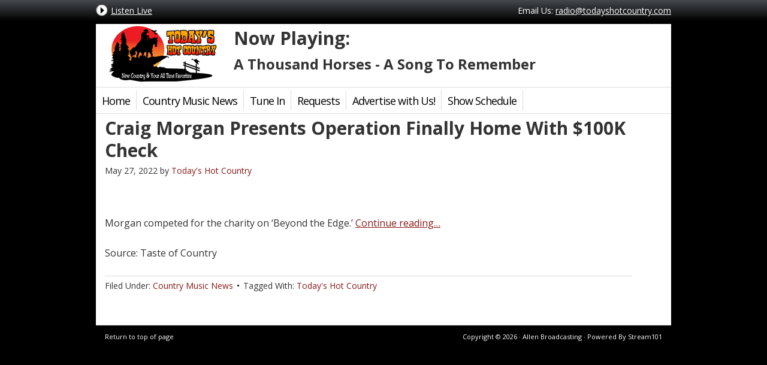

--- FILE ---
content_type: text/html; charset=utf-8
request_url: https://www.google.com/recaptcha/api2/aframe
body_size: 270
content:
<!DOCTYPE HTML><html><head><meta http-equiv="content-type" content="text/html; charset=UTF-8"></head><body><script nonce="5ZxX7FkTNSpDIk3Q1F9kZw">/** Anti-fraud and anti-abuse applications only. See google.com/recaptcha */ try{var clients={'sodar':'https://pagead2.googlesyndication.com/pagead/sodar?'};window.addEventListener("message",function(a){try{if(a.source===window.parent){var b=JSON.parse(a.data);var c=clients[b['id']];if(c){var d=document.createElement('img');d.src=c+b['params']+'&rc='+(localStorage.getItem("rc::a")?sessionStorage.getItem("rc::b"):"");window.document.body.appendChild(d);sessionStorage.setItem("rc::e",parseInt(sessionStorage.getItem("rc::e")||0)+1);localStorage.setItem("rc::h",'1768976456987');}}}catch(b){}});window.parent.postMessage("_grecaptcha_ready", "*");}catch(b){}</script></body></html>

--- FILE ---
content_type: text/css
request_url: https://www.todayshotcountry.com/wp-content/themes/Radio-Theme-for-Genesis-master/style.css?ver=1.4
body_size: 44825
content:
 /*
    Theme Name: Radio Theme for Genesis
    Theme URI: http://radio.gregrickaby.com/
    Description: A child theme created for the Genesis Framework. Please <strong>do not modify</strong> this stylesheet, as it will be overridden in updates.
    Author: Greg Rickaby
    Author URI: http://gregrickaby.com

    Version: 1.4

    Tags: custom-background, custom-header, featured-images, threaded-comments, two-columns, three-columns, mobile responsive, responsive, timthumb, jFlow, radio

    Template: genesis
    Template Version: 1.8.1

    License: GNU General Public License v2.0 (or later)
    License URI: http://www.opensource.org/licenses/gpl-license.php
*/

/* Table of Contents

* Defaults
* Hyperlinks
* Body
* Wrap
* Header
* Image Header - Partial Width
* Image Header - Full Width
* Header / Primary / Secondary Navigation
* Primary Navigation Extras
* Inner
* Breadcrumb
* Taxonomy Description
* Content-Sidebar Wrap
* Content
* Column Classes
* Featured Post Grid
* Headlines
* Ordered / Unordered Lists
* Post Info
* Post Meta
* Author Box
* Sticky Posts
* Archive Page
* Post Icons
* Images
* Post Navigation
* Primary / Secondary Sidebars
* Dropdowns
* User Profile
* Buttons
* Search Form
* eNews & Updates Widget
* Calendar Widget
* Footer Widgets
* Footer
* Comments
* Gravity Forms
* Nivo Featured Content Slider
* Homepage Columns
* Social Media Icons
* DJ Rotator Widget
* Genesis Featured Widget Amplified
* Radio Featured Video Widget
* Photo Page & NextGen Gallery
* Mail Chimp
* Listen Live Button
* Radio Red
* Radio Orange
* Radio Green
* Radio Blue
* Radio Light Blue
* Radio Indigo
* Radio Violet
* Radio Brown
* Radio Black
* Live Toolbar
* Responsive Design

*/


/* Defaults
------------------------------------------------------------ */

body,
h1,
h2,
h2 a,
h2 a:visited,
h3,
h4,
h5,
h6,
p,
select,
textarea {
	color: #333;
	font-family: 'Open Sans', sans-serif;
	font-size: 16px;
	font-weight: 300;
	line-height: 1.5625;
	margin: 0;
	padding: 0;
	text-decoration: none;
}

blockquote,
input,
select,
textarea,
.author-box,
.sticky,
.taxonomy-description,
.wp-caption {
	background-color: #f5f5f5;
	border: 1px solid #ddd;
}

input,
label,
select,
textarea {
	color: #333;
	font-size: 14px;
	font-weight: 300;
}

li,
ol,
ul {
	margin: 0;
	padding: 0;
}

ol li {
	list-style-type: decimal;
}

.left {
	float: left;
}

.right {
	float: right;
}

.clear {
	clear: both;
}

.clear-line {
	border-bottom: 1px solid #ddd;
	clear: both;
	margin: 0 0 25px;
}

#fb-root {
	display: none;
	visibility: hidden;
}


/* Hyperlinks
------------------------------------------------------------ */

a,
a:visited {
	color: #891918;
	text-decoration: none;
}

a:hover {
	text-decoration: underline;
}

a img {
	border: none;
}


/* Body
------------------------------------------------------------ */

body {
	background-color: #000;
}

::-moz-selection {
	background-color: #0d72c7;
	color: #fff;
}

::selection {
	background-color: #0d72c7;
	color: #fff;
}


/* Wrap
------------------------------------------------------------ */

#wrap {
	background-color: #fff;
	margin: 40px auto;
	width: 960px;
	clear: both;
}


/* Header
------------------------------------------------------------ */

#header {
	margin: 0 auto;
	min-height: 105px;
	width: 100%;
}

#title-area {
	float: left;
	overflow: hidden;
	padding: 17px 0 0;
	width: 220px;
}

#title {
	font-size: 36px;
	line-height: 1.25;
	margin: 0;
	text-transform: uppercase;
}

#title a,
#title a:hover {
	color: #333;
	padding: 0 0 0 20px;
	text-decoration: none;
}

#description {
	font-size: 14px;
	padding: 0 0 0 20px;
}

#header .widget-area {
	float: right;
	padding: 0;
	margin: 0;
	height: 100px;
	width: 730px;
}

#header .widget-area .textwidget {
	padding: 5px 0 0;
	margin: 0;
}


/* Image Header - Partial Width
------------------------------------------------------------ */

.header-image #title-area,
.header-image #title,
.header-image #title a {
	display: block;
	float: left;
	height: 100px;
	overflow: hidden;
	padding: 0;
	text-indent: -9999px;
	width: 220px;
}

.header-image #description {
	display: block;
	overflow: hidden;
}

.header-image #header {
	background-position: 5px 5px;
}

/* Image Header - Full Width
------------------------------------------------------------ */

.header-full-width #title-area,
.header-full-width #title,
.header-full-width #title a {
	width: 100%;
}


/* Header / Primary / Secondary Navigation
------------------------------------------------------------ */

.menu {
	clear: both;
	width: 100%;
	font-size: 14px;
	font-weight: 400;
	line-height: normal;
	letter-spacing: -1px;
	margin: 5px 0 5px;
	overflow: hidden;
}

#header .menu {
	border: 1px solid #ddd;
	box-sizing: border-box;
}

.menu-primary {
	border-top: 1px solid #ddd;
	border-bottom: 1px solid #ddd;
	font-size: 18px;
	padding: 5px 0;
	margin: 0;
}

.sidebar .menu {
	background: none;
	width: inherit;
}

.menu ul {
	float: left;
	width: 100%;
}

.menu li {
	float: left;
	list-style-type: none;
}

.sidebar ul.menu li {
	width: 100%;
}

.menu a {
	color: #000;
	border-right: 1px solid #ddd;
	display: block;
	padding: 5px 10px 4px;
	position: relative;
}

.sidebar .menu a {
	border: none;
	color: #891918;
	padding: 0;
}

.sidebar .menu a:hover {
	text-decoration: underline;
}

.menu li a:active,
.menu li a:hover,
.menu .current_page_item a,
.menu .current-cat a,
.menu .current-menu-item a {
	background-color: #fff;
	color: #891918;
}

.menu li li a,
.menu li li a:link,
.menu li li a:visited {
	background: none;
	background-color: #fff;
	border: 1px solid #ddd;
	border-top: none;
	color: #333;
	font-size: 12px;
	padding: 9px 10px 8px;
	position: relative;
	text-transform: none;
	width: 138px;
}

.menu li li a:active,
.menu li li a:hover {
	background-color: #f5f5f5;
	color: #891918;
}

.menu li ul {
	height: auto;
	left: -9999px;
	margin: 0 0 0 -1px;
	position: absolute;
	width: 160px;
	z-index: 9999;
}

.menu li ul a {
	width: 140px;
}

.menu li ul ul {
	margin: -36px 0 0 159px;
}

.menu li:hover ul ul,
.menu li.sfHover ul ul {
	left: -9999px;
}

.menu li:hover,
.menu li.sfHover {
	position: static;
}

ul.menu li:hover>ul,
ul.menu li.sfHover ul,
#header .menu li:hover>ul,
#header .menu li.sfHover ul {
	left: auto;
}

.menu li a.sf-with-ul {

}

.menu li a .sf-sub-indicator,
.menu li li a .sf-sub-indicator,
.menu li li li a .sf-sub-indicator {
	height: 16px;
	position: absolute;
	right: 8px;
	text-indent: -9999px;
	top: 10px;
	width: 16px;
}

#wpadminbar li:hover ul ul {
	left: 0;
}

.menu .first-child {
	border-top: 1px solid #ddd;
}

.menu-secondary a  {
	border-right: 1px solid #ccc;
	font-size: 14px;
	padding: 5px 10px 10px;
}

/* Primary Navigation Extras
------------------------------------------------------------ */

.menu li.right {
	float: right;
	padding: 7px 15px 6px;
}

.menu li.right a {
	background: none;
	border: none;
	color: #333;
	display: inline;
	text-decoration: none;
}

.menu li.right a:hover {
	color: #0d72c7;
	text-decoration: none;
}

.menu li.search {
	padding: 0 10px;
}

.menu li.rss a {
	background: url(images/rss.png) no-repeat center left;
	margin: 0 0 0 10px;
	padding: 0 0 0 16px;
}

.menu li.twitter a {
	background: url(images/twitter-nav.png) no-repeat center left;
	padding: 0 0 0 20px;
}


/* Inner
------------------------------------------------------------ */

#inner {
	margin: 0 auto;
	overflow: hidden;
	padding: 5px;
}


/* Breadcrumb
------------------------------------------------------------ */

.breadcrumb {
	font-size: 12px;
	color: #333;
	padding: 5px 0 15px 0;
}

.breadcrumb a,
.breadcrumb a:visited {
	text-decoration: underline;
}


/* Taxonomy Description
------------------------------------------------------------ */

.taxonomy-description {
	background-color: #fff;
	margin: -10px 0 30px;
	padding: 0 0 15px;
}

.taxonomy-description p {
	font-size: 14px;
	padding: 15px 15px 0;
}


/* Content-Sidebar Wrap
------------------------------------------------------------ */

#content-sidebar-wrap {
	float: left;
	width: 750px;
}

.content-sidebar #content-sidebar-wrap,
.full-width-content #content-sidebar-wrap,
.sidebar-content #content-sidebar-wrap {
	width: 100%;
}

.sidebar-content-sidebar #content-sidebar-wrap,
.sidebar-sidebar-content #content-sidebar-wrap {
	float: right;
}


/* Content
------------------------------------------------------------ */

#content {
	float: left;
	padding: 0 0 10px 10px;
	width: 410px;
}

.home #content {
	padding: 0;
}

.content-sidebar #content,
.sidebar-content #content {
	width: 600px;
}

.content-sidebar.home #content,
.sidebar-content.home #content {
	width: 615px;
}

.sidebar-content #content,
.sidebar-sidebar-content #content {
	float: right;
}

.full-width-content #content {
	width: 880px;
}

.post {
	margin: 0 0 40px;
}

.entry-content {
	overflow: hidden;
}

.entry-content p {
	margin: 0 0 25px;
}

.entry-content a {
	text-decoration: underline;
}

blockquote {
	background: url(images/blockquote.png) no-repeat;
	border: none;
	margin: 5px 5px 20px;
	padding: 25px 30px 5px 70px;
}

blockquote p {
	color: #999;
	font-style: italic;
}

p.subscribe-to-comments {
	padding: 20px 0 10px;
}


/* Column Classes
------------------------------------------------------------ */

.five-sixths,
.four-fifths,
.four-sixths,
.one-fifth,
.one-fourth,
.one-half,
.one-sixth,
.one-third,
.three-fifths,
.three-fourths,
.three-sixths,
.two-fifths,
.two-fourths,
.two-sixths,
.two-thirds {
	float: left;
	margin: 0 0 20px;
	padding-left: 3%;
}

.one-half,
.three-sixths,
.two-fourths {
	width: 48%;
}

.one-third,
.two-sixths {
	width: 31%;
}

.four-sixths,
.two-thirds {
	width: 65%;
}

.one-fourth {
	width: 22.5%;
}

.three-fourths {
	width: 73.5%;
}

.one-fifth {
	width: 17.4%;
}

.two-fifths {
	width: 37.8%;
}

.three-fifths {
	width: 58.2%;
}

.four-fifths {
	width: 78.6%;
}

.one-sixth {
	width: 14%;
}

.five-sixths {
	width: 82%;
}

.first {
	clear: both;
	padding-left: 0;
}


/* Featured Post Grid
------------------------------------------------------------ */

.genesis-grid-even,
.genesis-grid-odd {
	margin: 0 0 20px;
	padding: 0 0 15px;
	width: 48%;
}

.genesis-grid-even {
	float: right;
}

.genesis-grid-odd {
	clear: both;
	float: left;
}


/* Headlines
------------------------------------------------------------ */

h1,
h2,
h2 a,
h2 a:visited,
h3,
h4,
h5,
h6 {
	font-weight: 700;
	line-height: 1.25;
	margin: 0 0 10px;
}

h1 {
	font-size: 30px;
}

.taxonomy-description h1 {
	margin: 0;
}

h2,
h2 a,
h2 a:visited {
	color: #333;
	font-size: 28px;
}

h2 a:hover {
	color: #891918;
	text-decoration: none;
}

.widget-area h2,
.widget-area h2 a {
	font-size: 16px;
	margin: 0 0 10px;
}

h3 {
	font-size: 24px;
}

h4 {
	font-size: 20px;
}

.taxonomy-description h1,
.widget-area h4 {
	background-color: #333;
	color: #fff;
	border-bottom: 1px solid #ddd;
	font-size: 15px;
	padding: 6px 7px 6px;
}

.widget-area h4 a {
	color: #fff;
	text-decoration: none;
}

h5 {
	font-size: 18px;
}


/* Ordered / Unordered Lists
------------------------------------------------------------ */

.entry-content ol,
.entry-content ul {
	margin: 0;
	padding: 0 0 25px;
}

.archive-page ul li,
.entry-content ul li {
	list-style-type: square;
	margin: 0 0 0 30px;
	padding: 0;
}

.entry-content ol li {
	margin: 0 0 0 35px;
}

.archive-page ul ul,
.entry-content ol ol,
.entry-content ul ul {
	padding: 0;
}


/* Post Info
------------------------------------------------------------ */

.post-info {
	font-size: 14px;
	margin: -5px 0 15px;
}


/* Post Meta
------------------------------------------------------------ */

.post-meta {
	border-top: 1px solid #ddd;
	clear: both;
	font-size: 14px;
	padding: 5px 0 0;
}


/* Author Box
------------------------------------------------------------ */

.author-box {
	background-color: #f5f5f5;
	margin: 0 0 40px;
	overflow: hidden;
	padding: 10px;
}

.author-box p {
	font-size: 14px;
}


/* Sticky Posts
------------------------------------------------------------ */

.sticky {
	background-color: #f5f5f5;
	margin: -10px 0 40px;
	padding: 20px;
}


/* Archive Page
------------------------------------------------------------ */

.archive-page {
	float: left;
	padding: 20px 0 0;
	width: 45%;
}


/* Post Icons
------------------------------------------------------------ */

.post-comments,
.tags {
	background: url(images/icon-dot.png) no-repeat left;
	margin: 0 0 0 3px;
	padding: 0 0 0 10px;
}


/* Images
------------------------------------------------------------ */

img {
	height: auto;
	max-width: 100%;
}

.post img {
	height: auto;
	max-width: 98%;
}

.avatar,
.featuredpage img,
.featuredpost img,
.post-image {
	padding: 4px 0 4px 0;
}

.author-box .avatar {
	background-color: #fff;
	float: left;
	margin: 0 10px 0 0;
}

.post-image {
	margin: 0 10px 10px 0;
}

.comment-list li .avatar {
	background-color: #fff;
	float: right;
	margin: 5px 0 0 10px;
}

img.centered,
.aligncenter {
	display: block;
	margin: 0 auto 10px;
}

img.alignnone {
	display: inline;
	margin: 0 0 10px;
}

img.alignleft {
	display: inline;
	margin: 0 15px 10px 0;
}

img.alignright {
	display: inline;
	margin: 0 0 10px 15px;
}

.alignleft {
	float: left;
	margin: 0 15px 10px 0;
}

.alignright {
	float: right;
	margin: 0 0 10px 15px;
}

.wp-caption {
	padding: 5px;
	text-align: center;
}

p.wp-caption-text {
	font-size: 14px;
	padding: 5px 0;
}

.wp-smiley,
.wp-wink {
	border: none;
	float: none;
}

.size-auto,
.size-full,
.size-large,
.size-medium,
.size-thumbnail {
	max-width: 100%;
	height: auto;
}

/* Post Navigation
------------------------------------------------------------ */

.navigation {
	font-size: 14px;
	overflow: hidden;
	padding: 20px 0;
	width: 100%;
}

.navigation li {
	display: inline;
}

.navigation li a,
.navigation li.disabled,
.navigation li a:hover,
.navigation li.active a {
	border: 1px solid #ddd;
	padding: 5px 8px;
}

.navigation li a:hover,
.navigation li.active a {
	background-color: #f5f5f5;
}


/* Primary / Secondary Sidebars
------------------------------------------------------------ */

.sidebar {
	display: inline;
	float: right;
	font-size: 14px;
	width: 330px;
}

#sidebar-alt {
	float: left;
	width: 150px;
}

.sidebar-content #sidebar,
.sidebar-sidebar-content #sidebar {
	float: left;
}

.content-sidebar-sidebar #sidebar-alt {
	float: right;
}

.sidebar p {
	font-size: inherit;
}

.sidebar .widget {
	background-color: #fff;
	margin: 0 0 15px;
	padding: 0 0 15px;
}

.sidebar.widget-area ol,
.sidebar.widget-area ul,
.widget-area .textwidget,
.widget_tag_cloud div div {
	padding: 0 15px;
}

.sidebar.widget-area ul li,
#footer-widgets .widget-area ul li {
	border-bottom: 1px solid #ddd;
	list-style-type: none;
	margin: 0 0 7px;
	padding: 0 0 5px;
	word-wrap: break-word;
}

.sidebar.widget-area ul ul li {
	border: none;
	margin: 0;
	padding: 0;
}

.sidebar ul.menu li {
	list-style: inside square;
	border: none;
}

.sidebar ul.menu ul.sub-menu li {
	list-style: none;
}

.sidebar ul.menu ul.sub-menu .first-child {
	border-top: 1px solid #ddd;
}

a.rsswidget:visited {
	color: #fff !important;
}


/* Dropdowns
------------------------------------------------------------ */

.widget_archive select,
#cat {
	display: inline;
	margin: 5px 15px 0;
	padding: 3px;
	width: 85%;
}


/* User Profile
------------------------------------------------------------ */

.user-profile {
	overflow: hidden;
}

.user-profile p {
	padding: 5px 15px 0;
}

.user-profile .posts_link {
	padding: 0 15px;
}


/* Buttons
------------------------------------------------------------ */

input[type="button"],
input[type="submit"] {
	background: url(images/gradient.png) 0 0;
	border: 1px solid #ccc;
	cursor: pointer;
	line-height: 19px;
	padding: 5px 7px;
	text-decoration: none;
}

input:hover[type="button"],
input:hover[type="submit"] {
	background: url(images/gradient.png) 0 -33px;
	text-decoration: none;
}


/* Search Form
------------------------------------------------------------ */

#header .searchform {
	float: right;
	padding: 12px 0 0;
}

.sidebar .searchform {
	padding: 5px 0 0 15px;
}

.s {
	margin: 10px -7px 0 0;
	padding: 6px 5px;
	width: 180px;
}

#nav .s {
	background-color: #fff;
	margin: 2px 2px 0 0;
}


/* eNews and Update Widget
------------------------------------------------------------ */

.enews p {
	padding: 0 15px 5px;
}

.enews #subscribe {
	padding: 0 0 0 15px;
}

.enews #subbox {
	margin: 5px -7px 0 0;
	padding: 6px 5px;
	width: 75%;
}


/* Calendar Widget
------------------------------------------------------------ */

#wp-calendar {
	width: 100%;
}

#wp-calendar caption {
	font-size: 12px;
	font-style: italic;
	padding: 2px 5px 0 0;
	text-align: right;
}

#wp-calendar thead {
	background-color: #f5f5f5;
	font-weight: bold;
	margin: 10px 0 0;
}

#wp-calendar td {
	background-color: #f5f5f5;
	padding: 2px;
	text-align: center;
}


/* Footer Widgets
------------------------------------------------------------ */

#footer-widgets {
	background-color: #ccc;
	border-top: 1px solid #ddd;
	clear: both;
	font-size: 12px;
	margin: 0 auto;
	overflow: hidden;
	width: 100%;
}

#footer-widgets .wrap {
	overflow: hidden;
	padding: 20px 30px 10px;
}

#footer-widgets .widget {
	background-color: #fff;
	border: 1px solid #999;
	margin: 0 0 15px;
	padding: 5px;
}

#footer-widgets .textwidget {
	padding: 0;
}

#footer-widgets .widget_tag_cloud div div {
	padding: 0;
}

#footer-widgets p {
	font-size: inherit;
	margin: 0 0 10px;
}

#footer-widgets ul {
	margin: 0;
}

#footer-widgets ul li {
	margin: 0 0 0 20px;
}

#footer-widgets #wp-calendar thead,
#footer-widgets #wp-calendar td {
	background: none;
}

.footer-widgets-1 {
	float: left;
	margin: 0 30px 0 0;
	width: 280px;
}

.footer-widgets-2 {
	float: left;
	width: 280px;
}

.footer-widgets-3 {
	float: right;
	width: 280px;
}


/* Footer
------------------------------------------------------------ */

#footer {
	background-color: #000;
	border-top: 1px solid #ddd;
	clear: both;
	font-size: 11px;
	margin: 0 auto;
	overflow: hidden;
	width: 100%;
}

#footer .wrap {
	overflow: hidden;
	padding: 10px 15px;
}

#footer p {
	color: #fff;
	font-size: inherit;
}

#footer a,
#footer a:visited {
	color: #fff;
}

#footer .gototop {
	float: left;
	width: 200px;
}

#footer .creds {
	float: right;
	text-align: right;
	width: 650px;
}


/* Comments
------------------------------------------------------------ */

#comments,
#respond {
	margin: 0 0 15px;
	overflow: hidden;
}

#author,
#comment,
#email,
#url {
	margin: 10px 5px 0 0;
	padding: 5px;
	width: 250px;
}

#comment {
	height: 150px;
	margin: 10px 0;
	width: 98%;
}

.ping-list {
	margin: 0 0 40px;
}

.comment-list ol,
.ping-list ol {
	padding: 10px;
}

.comment-list li,
.ping-list li {
	font-weight: bold;
	list-style-type: none;
	margin: 15px 0 5px;
	padding: 10px 15px;
}

.comment-list li ul li {
	list-style-type: none;
	margin-right: -16px;
}

.comment-content p {
	font-size: 14px;
	margin: 0 0 20px;
}

.comment-list cite,
.ping-list cite {
	font-style: normal;
}

.commentmetadata {
	font-size: 12px;
	margin: 0 0 5px;
}

.reply {
	font-size: 14px;
	font-weight: 300;
}

.nocomments {
	text-align: center;
}

#comments .navigation {
	display: block;
}

.bypostauthor {
}

.thread-alt,
.thread-even {
	background-color: #f5f5f5;
}

.alt,
.depth-1,
.even {
	border: 1px solid #ddd;
}


/* Gravity Forms
------------------------------------------------------------ */

div.gform_wrapper input,
div.gform_wrapper select,
div.gform_wrapper textarea {
	box-sizing: border-box;
	font-size: 14px !important;
	padding: 4px 5px !important;
}

div.gform_wrapper .ginput_complex label {
	font-size: 14px;
}

div.gform_wrapper li,
div.gform_wrapper form li {
	margin: 0 0 10px;
}

div.gform_wrapper .gform_footer {
	border: none;
	margin: 0;
	padding: 0;
}


/* Nivo Featured Content Slider
------------------------------------------------------------ */

.nivoSlider {
	height: 300px;
	width: 960px;
	position: relative;
}

.nivoSlider img {
	position: absolute;
	top: 0px;
	left: 0px;
}

/* If an image is wrapped in a link */
.nivoSlider a.nivo-imageLink {
	position: absolute;
	top: 0px;
	left: 0px;
	width: 100%;
	height: 100%;
	border: 0;
	padding: 0;
	margin: 0;
	z-index: 6;
	display: none;
}

/* The slices and boxes in the Slider */
.nivo-slice {
	display: block;
	position: absolute;
	z-index: 5;
	height: 100%;
}

.nivo-box {
	display: block;
	position: absolute;
	z-index: 5;
}

/* Caption styles */
.nivo-caption {
	position: absolute;
	left: 0px;
	bottom: 0px;
	background: #000;
	opacity: 0.7; /* Overridden by caption opacity setting */
	width: 100%;
	z-index: 8;
}

.nivo-caption p {
	color: #fff;
	font-size: 20px;
	padding: 10px;
	margin: 0;
}

.nivo-caption a {
	display: inline !important;
}

.nivo-html-caption {
    display: none;
}

/* Direction nav styles (e.g. Next & Prev) */
.nivo-directionNav a {
	position: absolute;
	top: 45%;
	z-index: 9;
	cursor: pointer;
}

.nivo-prevNav {
	left: 0px;
}

.nivo-nextNav {
	right: 0px;
}

/* Control nav styles (e.g. 1,2,3...) */
.nivo-controlNav a {
	position: relative;
	z-index: 9;
	cursor: pointer;
}

.nivo-controlNav a.active {
	font-weight: 700;
}

/* Default styles */

.theme-default .nivoSlider {
	position: relative;
	background: #fff url(images/loading.gif) no-repeat 50% 50%;
	margin-bottom: 50px;
	-webkit-box-shadow: 0px 1px 5px 0px #4a4a4a;
	-moz-box-shadow: 0px 1px 5px 0px #4a4a4a;
	box-shadow: 0px 1px 5px 0px #4a4a4a;
}

.theme-default .nivoSlider img {
	position: absolute;
	top: 0px;
	left: 0px;
	display: none;
}
.theme-default .nivoSlider a {
	border: 0;
	display: block;
}

.theme-default .nivo-controlNav {
	position: absolute;
	left: 50%;
	bottom: -42px;
	margin-left: -40px; /* Tweak this to center bullets */
}

.theme-default .nivo-controlNav a {
	display: block;
	width: 22px;
	height: 22px;
	background: url(images/bullets.png) no-repeat;
	text-indent: -9999px;
	border: 0;
	margin-right: 3px;
	float: left;
}

.theme-default .nivo-controlNav a.active {
	background-position: 0 -22px;
}

.theme-default .nivo-directionNav a {
	display: block;
	width: 30px;
	height: 30px;
	background: url(images/arrows.png) no-repeat;
	text-indent: -9999px;
	border: 0;
}

.theme-default a.nivo-nextNav {
	background-position: -30px 0;
	right: 15px;
}

.theme-default a.nivo-prevNav {
	left: 15px;
}


/* Homepage Columns
------------------------------------------------------------ */

#home-column-1 {
	display: inline;
	width: 200px;
	float: left;
	margin: 0 10px 0 0;
}

#home-column-2 {
	display: inline;
	width: 400px;
	float: left;
}


/* Social Media Icons
------------------------------------------------------------ */

#social-media-icons {
	display: block;
	height: 30px;
	width: 100%;
	margin: 0 0 10px 0;
	padding: 0;
}

.facebook-button {
	float: left;
	width: 90px;
}

.twitter-button {
	float: left;
}

.gplus-button {
	float: left;
}

.pinterest-button {
	float: left;
	width: 70px;
}

.stumbleupon-button {
	float: left;
	width: 100px;
}

.linkedin-button {
	float: left;
}


/* DJ Rotator Widget
------------------------------------------------------------ */

.widget_dj_rotator_widget {
	text-align: center;
}

.widget_dj_rotator_widget h4 {
	text-align: left;
}


/* Genesis Featured Widget Amplified
------------------------------------------------------------ */

.sidebar .featuredpost {
	padding-bottom: 10px;
	border-bottom: 1px solid #ccc;
}

.sidebar .featuredpost h2,
.sidebar .featuredpost p {
	padding: 0 10px 0 10px;
}

.featuredpage img,
.featuredpost img {
	width: 95%;
	padding: 4px 0 4px 0;
}

.sidebar .featuredpost iframe,
.sidebar .featuredpost object {
	height: 278px !important;
	width: 370px !important;
	max-width: 370px !important;
}

/* Radio Featured Video Widget
------------------------------------------------------------ */

.featured-video-video,
.featured-video-text {
	text-align: center;
}

.featured-video-video iframe,
.featured-video-video img,
.featured-video-video object,
.featured-video-video video {
	max-height: 208px;
	max-width: 90%;
}


/* NextGen Gallery & Photo Page
------------------------------------------------------------ */

.ngg-galleryoverview {
	margin-bottom: 15px;
}

.photos .photo-info {
	height: 200px;
	width: 200px;
	text-align: center;
	margin: 10px 10px 20px;
}

.photos .photo-info:hover {
	text-decoration: underline;
}

.photos .photo-info img:hover {
	opacity: 0.8;
	filter: alpha(opacity=80); /* For IE8 and earlier */
}

.photos .photo-title {
	height: 55x;
	padding: 10px;
}

.photos .photo-title p {
	font-size: 13px;
	line-height: 17px;
}


/* Mail Chimp
------------------------------------------------------------ */

#mc_embed_signup form {
	max-width: 100%;
}

#mc_embed_signup h2 {
	font-size: 24px;
	line-height: 30px;
	margin: 0;
}

#mc_embed_signup input {
	border: 1px solid #999;
	-webkit-appearance: none;
}

#mc_embed_signup input[type=checkbox]{
	-webkit-appearance: checkbox;
}

#mc_embed_signup input[type=radio]{
	-webkit-appearance: radio;
}

#mc_embed_signup input:focus {
	border-color: #333;
}

#mc_embed_signup .small-meta {
	font-size: 11px;
}

#mc_embed_signup .nowrap {
	white-space: nowrap;
}

#mc_embed_signup .mc-field-group {
	clear: left;
	min-height: 50px;
	width: 96%;
	position: relative;
	padding: 0 0 3px;
}

#mc_embed_signup .size1of2 {
	clear: none;
	float: left;
	display: inline-block;
	width: 46%;
	margin: 0 7px 0 0;
}

* html #mc_embed_signup .size1of2 {
	margin-right: 2%; /* Fix for IE6 double margins. */
}

#mc_embed_signup .mc-field-group label {
	display: block;
	margin-bottom: 3px;
}

#mc_embed_signup .mc-field-group input {
	display: block;
	width: 95%;
	padding: 8px 0;
	text-indent: 5px;
}

#mc_embed_signup .mc-field-group select {
	display: inline-block;
	width: 95%;
	margin: 0 0 2px 0;
	padding: 5px 0;
}

#mc_embed_signup .datefield,
#mc_embed_signup .phonefield-us {
	padding: 5px 0;
}

#mc_embed_signup .datefield input,
#mc_embed_signup .phonefield-us input {
	display: inline;
	width: 60px;
	text-align: center;
	letter-spacing: 1px;
	margin: 0 2px;
	padding: 5px 0 2px 0;

}

#mc_embed_signup .phonefield-us .phonearea input,
#mc_embed_signup .phonefield-us .phonedetail1 input {
	width: 40px;
}

#mc_embed_signup .datefield .monthfield input,
#mc_embed_signup .datefield .dayfield input {
	 width: 30px;
}

#mc_embed_signup .datefield label,
#mc_embed_signup .phonefield-us label {
	display: none;
}

#mc_embed_signup .indicates-required {
	text-align: right;
	font-size: 11px;
	margin: 0;
}

#mc_embed_signup .asterisk {
	font-size: 24px;
	color: #c60;
}

#mc_embed_signup .mc-field-group .asterisk {
	position: absolute;
	top: 25px;
	right: 10px;
}

#mc_embed_signup .clear {
	clear: both;
}

#mc_embed_signup .mc-field-group.input-group ul {
	margin: 0;
	padding: 5px 0;
	list-style: none;
}

#mc_embed_signup .mc-field-group.input-group ul li {
	display: block;
	padding: 3px 0;
	margin: 0;
}

#mc_embed_signup .mc-field-group.input-group label {
	display: inline;
}

#mc_embed_signup .mc-field-group.input-group input {
	display: inline;
	width: auto;
	border: none;
}

#mc_embed_signup div#mce-responses {
	clear: both;
	float:left;
	width: 90%;
	margin: 0 5px;
	padding: 0 8px;
	overflow: hidden;
	top: 23px;
}

#mc_embed_signup div.response {
	float: left;
	width: 80%;
	font-weight: 700;
	margin: 16px 0;
	padding: 16px 8px 8px 0;
	top: 24px;
	z-index: 1;
}

#mc_embed_signup #mce-error-response {
	display: none;
}

#mc_embed_signup #mce-success-response {
	display: none;
	color: #529214;
}

#mc_embed_signup label.error {
	display: block;
	float: none;
	width: auto;
	text-align: left;
	margin: 0 0 0 16px;
	padding: 8px 0;
}

#mc-embedded-subscribe {
	display: block;
	clear: both;
	width: auto;
	margin: 16px 0 16px 8px;
}

#mc_embed_signup #num-subscribers {
	font-size: 18px;
}

#mc_embed_signup #num-subscribers span {
	font-weight: 700;
	margin: 0 8px 0 0;
	padding: 8px;
	border: 1px solid #ccc;
}

/* Listen Live Button
------------------------------------------------------------ */

.listen-live-btn {
	background: url(images/listen-live-gradient.png) 0 0;
	height: 55px;
	width: 194px;
	margin: 20px auto 50px;
	padding: 5px 10px;
	border: 1px solid #333;
	-moz-transition: all 0.2s ease-in-out;
	-webkit-transition: all 0.2s ease-in-out;
	transition: all 0.2s ease-in-out;
	-moz-border-radius: 5px;
	-moz-box-shadow: 0 1px 1px #666;
	-webkit-border-radius: 5px;
	-webkit-box-shadow: 0 1px 1px #666;
	border-radius: 5px;
	box-shadow: 0 1px 1px #666;
	cursor: pointer;
}

.listen-live-btn:hover {
	background: url(images/listen-live-gradient.png) 0 -63px;
	text-decoration: none;
}

.listen-live-btn a {
	font-size: 30px;
	font-weight: 700;
	color: #fff !important;
	line-height: 22px;
	text-decoration: none;
	text-shadow: 1px 1px #333;
	position: relative;
	top: 15px;
	left: 11px;
}

/* Radio Red
------------------------------------------------------------ */

.radio-red a,
.radio-red a:visited,
.radio-red .sidebar .menu a,
.radio-red .menu li li a,
.radio-red .menu li li a:link,
.radio-red .menu li li a:visited,
.radio-red .nivo-caption,
.radio-red .nivo-caption p,
.radio-red .nivo-caption a,
.radio-red .nivo-caption a:hover {
	color: #ec0a1e;
}

.radio-red .menu li a:active,
.radio-red .menu li a:hover,
.radio-red .menu .current_page_item a,
.radio-red .menu .current-cat a,
.radio-red .menu .current-menu-item a {
	background-color: #fff;
	color: #b10716;
}

.radio-red .menu li li a:hover {
	background-color: #f5f5f5;
}

.radio-red .widget-area h4 {
	background: #ec0a1e;
}

.radio-red h2 a:hover {
	color: #ec0a1e !important;
	text-decoration: underline;
}

.radio-red input[type="button"],
.radio-red input[type="submit"],
.radio-red div.gform_footer input.button  {
	color: #fff;
	background: #ec0a1e;
}

.radio-red input:hover[type="button"],
.radio-red input:hover[type="submit"],
.radio-red div.gform_footer input.button:hover {
	color: #fff;
	background: #b10716;
}


/* Radio Orange
------------------------------------------------------------ */

.radio-orange a,
.radio-orange a:visited,
.radio-orange .sidebar .menu a,
.radio-orange .menu li li a,
.radio-orange .menu li li a:link,
.radio-orange .menu li li a:visited,
.radio-orange .nivo-caption,
.radio-orange .nivo-caption p,
.radio-orange .nivo-caption a,
.radio-orange .nivo-caption a:hover {
	color: #ff7f00;
}

.radio-orange .menu li a:active,
.radio-orange .menu li a:hover,
.radio-orange .menu .current_page_item a,
.radio-orange .menu .current-cat a,
.radio-orange .menu .current-menu-item a {
	background-color: #fff;
	color: #ffc06e;
}

.radio-orange .menu li li a:hover {
	background-color: #f5f5f5;
}

.radio-orange .widget-area h4 {
	background: #ff7f00;
}

.radio-orange h2 a:hover {
	color: #ff7f00 !important;
	text-decoration: underline;
}

.radio-orange input[type="button"],
.radio-orange input[type="submit"],
.radio-orange div.gform_footer input.button {
	background: #ff7f00;
	color: #fff;
}

.radio-orange input:hover[type="button"],
.radio-orange input:hover[type="submit"],
.radio-orange div.gform_footer input.button:hover {
	background: #ffc06e;
	color: #fff;
}


/* Radio Green
------------------------------------------------------------ */

.radio-green a,
.radio-green a:visited,
.radio-green .sidebar .menu a,
.radio-green .menu li li a,
.radio-green .menu li li a:link,
.radio-green .menu li li a:visited,
.radio-green .nivo-caption a:hover {
	color: #196819;
}

.radio-green .menu li a:active,
.radio-green .menu li a:hover,
.radio-green .menu .current_page_item a,
.radio-green .menu .current-cat a,
.radio-green .menu .current-menu-item a {
	background-color: #fff;
	color: #228b22;
}

.radio-green .menu li li a:hover {
	background-color: #f5f5f5;
}

.radio-green .widget-area h4 {
	background: #196819;
}

.radio-green h2 a:hover {
	color: #196819 !important;
	text-decoration: underline;
}

.radio-green input[type="button"],
.radio-green input[type="submit"],
.radio-green div.gform_footer input.button {
	background: #196819;
	color: #fff;
}

.radio-green input:hover[type="button"],
.radio-green input:hover[type="submit"],
.radio-green div.gform_footer input.button:hover {
	background: #228b22;
	color: #fff;
}


/* Radio Blue
------------------------------------------------------------ */

.radio-blue a,
.radio-blue a:visited,
.radio-blue .sidebar .menu a,
.radio-blue .menu li li a,
.radio-blue .menu li li a:link,
.radio-blue .menu li li a:visited,
.radio-blue .nivo-caption a:hover {
	color: #0167bb;
}

.radio-blue .menu li a:active,
.radio-blue .menu li a:hover,
.radio-blue .menu .current_page_item a,
.radio-blue .menu .current-cat a,
.radio-blue .menu .current-menu-item a {
	background-color: #fff;
	color: #1f85d9;
}

.radio-blue .menu li li a:hover {
	background-color: #f5f5f5;
}

.radio-blue .widget-area h4 {
	background: #0167bb;
}


.radio-blue h2 a:hover {
	color: #0167bb !important;
	text-decoration: underline;
}

.radio-blue input[type="button"],
.radio-blue input[type="submit"],
.radio-blue div.gform_footer input.button {
	background: #0167bb;
	color: #fff;
}

.radio-blue input:hover[type="button"],
.radio-blue input:hover[type="submit"],
.radio-blue div.gform_footer input.button:hover {
	background: #1f85d9;
	color: #fff;
}


/* Radio Light Blue
------------------------------------------------------------ */

.radio-light-blue a,
.radio-light-blue a:visited,
.radio-light-blue .sidebar .menu a,
.radio-light-blue .menu li li a,
.radio-light-blue .menu li li a:link,
.radio-light-blue .menu li li a:visited,
.radio-light-blue .nivo-caption,
.radio-light-blue .nivo-caption p,
.radio-light-blue .nivo-caption a,
.radio-light-blue .nivo-caption a:hover {
	color: #589bd2;
}

.radio-light-blue .menu li a:active,
.radio-light-blue .menu li a:hover,
.radio-light-blue .menu .current_page_item a,
.radio-light-blue .menu .current-cat a,
.radio-light-blue .menu .current-menu-item a {
	background-color: #fff;
	color: #1f85d9;
}


.radio-light-blue .menu li li a:hover {
	background-color: #f5f5f5;
}

.radio-light-blue .widget-area h4 {
	background: #589bd2;
}

.radio-light-blue h2 a:hover {
	color: #0167bb !important;
	text-decoration: underline;
}

.radio-light-blue input[type="button"],
.radio-light-blue input[type="submit"],
.radio-light-blue div.gform_footer input.button {
	background: #589bd2;
	color: #fff;
}

.radio-light-blue input:hover[type="button"],
.radio-light-blue input:hover[type="submit"],
.radio-light-blue div.gform_footer input.button:hover {
	background: #0167bb;
	color: #fff;
}


/* Radio Indigo
------------------------------------------------------------ */

.radio-indigo a,
.radio-indigo a:visited,
.radio-indigo .sidebar .menu a,
.radio-indigo .menu li li a,
.radio-indigo .menu li li a:link,
.radio-indigo .menu li li a:visited,
.radio-indigo .nivo-caption a:hover {
	color: #680061;
}

.radio-indigo .menu li a:active,
.radio-indigo .menu li a:hover,
.radio-indigo .menu .current_page_item a,
.radio-indigo .menu .current-cat a,
.radio-indigo .menu .current-menu-item a {
	background-color: #fff;
	color: #4e0048;
}

.radio-indigo .menu li li a:hover {
	background-color: #f5f5f5;
}

.radio-indigo .widget-area h4 {
	background: #680061;
}

.radio-indigo h2 a:hover {
	color: #4e0048 !important;
	text-decoration: underline;
}

.radio-indigo input[type="button"],
.radio-indigo input[type="submit"],
.radio-indigo div.gform_footer input.button {
	background: #680061;
	color: #fff;
}

.radio-indigo input:hover[type="button"],
.radio-indigo input:hover[type="submit"],
.radio-indigo div.gform_footer input.button:hover {
	background: #4e0048;
	color: #fff;
}


/* Radio Violet
------------------------------------------------------------ */

.radio-violet a,
.radio-violet a:visited,
.radio-violet .sidebar .menu a,
.radio-violet .menu li li a,
.radio-violet .menu li li a:link,
.radio-violet .menu li li a:visited,
.radio-violet .nivo-caption a:hover {
	color: #7c2a90;
}

.radio-violet .menu li a:active,
.radio-violet .menu li a:hover,
.radio-violet .menu .current_page_item a,
.radio-violet .menu .current-cat a,
.radio-violet .menu .current-menu-item a {
	background-color: #fff;
	color: #4a005e;
}


.radio-violet .menu li li a:hover {
	background-color: #f5f5f5;
}

.radio-violet .widget-area h4 {
	background: #7c2a90;
}

.radio-violet h2 a:hover {
	color: #4a005e !important;
	text-decoration: underline;
}

.radio-violet input[type="button"],
.radio-violet input[type="submit"],
.radio-violet div.gform_footer input.button {
	background: #7c2a90;
	color: #fff;
}

.radio-violet input:hover[type="button"],
.radio-violet input:hover[type="submit"],
.radio-violet div.gform_footer input.button:hover {
	background: #4a005e;
	color: #fff;
}


/* Radio Brown
------------------------------------------------------------ */

.radio-brown a,
.radio-brown a:visited,
.radio-brown .sidebar .menu a,
.radio-brown .menu li li a,
.radio-brown .menu li li a:link,
.radio-brown .menu li li a:visited,
.radio-brown .nivo-caption a:hover {
	color: #996633;
}

.radio-brown .menu li a:active,
.radio-brown .menu li a:hover,
.radio-brown .menu .current_page_item a,
.radio-brown .menu .current-cat a,
.radio-brown .menu .current-menu-item a {
	background-color: #fff;
	color: #724c26;
}

.radio-brown .menu li li a:hover {
	background-color: #f5f5f5;
}

.radio-brown .widget-area h4 {
	background: #996633;
}

.radio-brown h2 a:hover {
	color: #724c26 !important;
	text-decoration: underline;
}


.radio-brown input[type="button"],
.radio-brown input[type="submit"],
.radio-brown div.gform_footer input.button {
	background: #996633;
	color: #fff;
}

.radio-brown input:hover[type="button"],
.radio-brown input:hover[type="submit"],
.radio-brown div.gform_footer input.button:hover {
	background: #724c26;
	color: #fff;
}


/* Radio Black
------------------------------------------------------------ */

.radio-black a,
.radio-black a:visited,
.radio-black .sidebar .menu a,
.radio-black .menu li li a,
.radio-black .menu li li a:link,
.radio-black .menu li li a:visited  {
	color: #000;
}

.radio-black .menu li a:active,
.radio-black .menu li a:hover,
.radio-black .menu .current_page_item a,
.radio-black .menu .current-cat a,
.radio-black .menu .current-menu-item a {
	background-color: #fff;
	color: #333;
}

.radio-black .menu li li a:hover {
	background-color: #f5f5f5;
}

.radio-black .widget-area h4 {
	background: #000;
}

.radio-black h2 a:hover {
	color: #000 !important;
	text-decoration: underline;
}

.radio-black .jFlowSlideContainer a {
	color: #fff;
}

.radio-black input[type="button"],
.radio-black input[type="submit"],
.radio-black div.gform_footer input.button {
	background: #000;
	color: #fff;
}

.radio-black input:hover[type="button"],
.radio-black input:hover[type="submit"],
.radio-black div.gform_footer input.button:hover {
	background: #333;
	color: #fff;
}


/* Live Toolbar
------------------------------------------------------------ */

#live-toolbar {
	background: url(images/live-toolbar-bg.png) repeat-x;
	height: 35px;
	min-width: 960px;
	width: 100%;
	position: fixed;
	top: 0;
	left: 0;
	z-index: 99999;
}

.live-toolbar-wrap {
	height: 35px;
	width: 960px;
	color: #fff;
	font-size: 14px;
	line-height: 30px;
	margin: 0 auto;
	padding: 3px 0 0;
}

.icon-listen {
	background: url(images/icon-listen.png) no-repeat 0px -1px;
	height: 20px;
	width: 20px;
	margin: 0;
	padding: 0 25px 10px;
}

.live-toolbar-wrap a,
.live-toolbar-wrap a:visited {
	color: #fff;
	text-decoration: underline;
}

.live-toolbar-wrap a:hover {
	text-decoration: none;
}

/* Responsive Design
------------------------------------------------------------ */

@media only screen and (max-width: 960px) {

	body {
		width: 100%;
		margin: 0 auto;
	}

	#live-toolbar,
	.live-toolbar-wrap,
	.archive-page,
	.content-sidebar #content,
	.content-sidebar-sidebar #content,
	.footer-widgets-1,
	.footer-widgets-2,
	.footer-widgets-3,
	.full-width-content #content,
	.sidebar,
	.sidebar-content #content,
	.sidebar-content-sidebar #content,
	.sidebar-sidebar-content #content,
	#content-sidebar-wrap,
	.content-sidebar.home #content,
	.sidebar-content.home #content,
	#footer .creds,
	#footer .gototop,
	#footer-widgets .wrap,
	#header .widget-area,
	#sidebar-alt,
	#title-area,
	#wrap {
		clear: both;
		float: none;
		width: 100%;
	}

	#wrap {
		-moz-box-shadow: none;
		-webkit-box-shadow: none;
		box-shadow: none;
		margin: 35px 0 0;
	}

	#description,
	#footer .creds,
	#footer .gototop,
	#title,
	#title-area {
		float: none;
		text-align: center;
	}

	#title-area {
		padding: 10px 0;
	}

	.menu li.right,
	#header .widget-area,
	#slider {
		display: none;
	}

	#header .searchform {
		float: none;
		padding: 0;
		text-align: center;
	}

	#header .s {
		margin: 0 -7px 0 0;
	}

	#inner {
		padding: 20px 0 0;
	}

	.breadcrumb,
	.navigation,
	.sidebar .widget,
	.taxonomy-description {
		clear: both;
		margin: 0 20px 20px;
	}

	#content {
		padding: 0;
	}

	.page .page,
	.post,
	#comments,
	#respond {
		padding: 0 20px;
	}

	#home-column-1,
	#home-column-2 {
		clear: both;
		width: 100%;
	}

	.author-box {
		margin: 0 20px 40px;
	}


	#disqus_thread {
		width: 90%;
		margin: 0 20px 20px 20px;
	}

	#footer-widgets .widget {
		margin: 0 auto;
	}

	#footer-widgets .wrap {
		padding: 0;
	}

	.footer-widgets-1,
	.footer-widgets-2,
	.footer-widgets-3 {
		width: 92%;
		margin: 0 20px 20px 20px;
	}
}

@media only screen and (max-width: 600px) {

	.header .widget-area {
		display: none;
	}

	.menu li,
	.menu li ul,
	.menu li ul a {
		width: 100%;
	}

	.five-sixths,
	.four-fifths,
	.four-sixths,
	.one-fifth,
	.one-fourth,
	.one-half,
	.one-sixth,
	.one-third,
	.three-fifths,
	.three-fourths,
	.three-sixths,
	.two-fifths,
	.two-fourths,
	.two-sixths,
	.two-thirds {
		padding: 0;
		width: 100%;
	}

	.menu li a {
		margin: 0;
		padding: 7px 3%;
	}

	.menu li li a .sf-sub-indicator,
	.menu li li li a .sf-sub-indicator {
	}

	.menu li li a,
	.menu li li a:link,
	.menu li li a:visited {
		background: none;
		color: #fff;
		padding: 7px 3%;
		width: 94%;
	}

	.menu li ul {
		background: #fff;
		clear: both;
		margin: 0;
		padding: 0;
		position: inherit;
	}

	.menu li ul ul {
		background: #666;
	}

	.menu li ul ul ul {
		background: #999;
	}

	.menu li ul ul {
		margin: 0;
	}

	.sidebar ul.menu ul.sub-menu li {
		display: none;
	}


	#social-media-icons {
		display: none;
	}
}

--- FILE ---
content_type: text/javascript; charset=UTF-8
request_url: https://mcp.stream101.com/external/rpc.php?callback=jQuery370031550699577859054_1768976454838&m=streaminfo.get&username=thc1&charset=&mountpoint=&rid=thc1&_=1768976454839
body_size: 1340
content:
jQuery370031550699577859054_1768976454838({"type":"result","rid":"thc1","data":[{"title":"Today's Hot Country","song":"A Thousand Horses - A Song To Remember","track":{"artist":"A Thousand Horses","title":"A Song To Remember","album":"A Song To Remember","royaltytrackid":0,"started":null,"id":103635,"length":0,"playlist":{"id":3860,"title":"Standard Rotation"},"buyurl":"","imageurl":"https:\/\/tpa-01.stream101.com\/static\/thc1\/covers\/rsz_emb_a_thousand_horses_a_song_to_remember_14520acb.jpg"},"bitrate":"128 Kbps","server":"Online","autodj":"Online","source":"Yes","offline":false,"summary":"<a href=\"https:\/\/mcp.stream101.com\/tunein\/-stream\/thc1.pls\">Today's Hot Country - A Thousand Horses - A Song To Remember<\/a>","listeners":8,"maxlisteners":25,"reseller":0,"serverstate":true,"sourcestate":true,"sourceconn":true,"date":"Jan 21, 2026","time":"01:20 AM","rawmeta":"A Thousand Horses - A Song To Remember","mountpoint":"\/stream","tuneinurl":"http:\/\/tpa-01.stream101.com:9016\/stream","tuneinurltls":"","directtuneinurl":"","proxytuneinurl":"http:\/\/proxy.tpa-01.stream101.com\/proxy\/thc1\/stream","proxytuneinurltls":"https:\/\/proxy.tpa-01.stream101.com\/proxy\/thc1\/stream","tuneinformat":"mp3","webplayer":"centova","servertype":"IceCast","listenertotal":8,"url":"https:\/\/mcp.stream101.com\/"}]})
